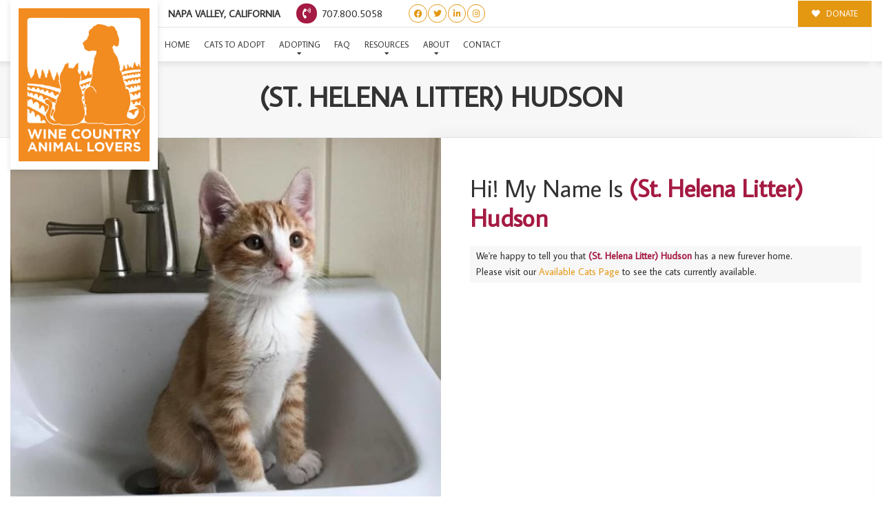

--- FILE ---
content_type: text/css
request_url: https://winecountryanimallovers.org/wp-content/themes/buzz-rescues-child/style.css
body_size: 1519
content:
/* 
Theme Name: Buzz To The Rescues Child
Theme URI: http://buzzgroupinc.com
Description: The Buzz Pet Rescue Child Theme is built to be completely customizable for Pet Rescues. It injects the Buzz Plugins using custom shortcodes designed to specifically support Pet Rescues on the Buzz platform.
Version: 2.6.1
Author: Buzz Group, Inc.
Author URI: http://www.buzzgroupinc.com
Template: buzz-rescues
Text Domain: buzz
*/

/*-- WordPress Core --*/
html, body, div, p, th, td, table, a {font-size: 14px; line-height: 24px;}
a img.alignright { float: right; margin: 0.5em 0 1.25em 1.25em; }
a img.alignnone { margin: 0.5em 1.25em 1.25em 0; }
a img.alignleft { float: left; margin: 0.5em 1.25em 1.25em 0; }
a img.aligncenter { display: block; margin: inherit auto; }
.wp-caption { background: rgba(255,255,255,0.1); border: 1px solid rgba(0,0,0,0.1); max-width: 100%; padding: 1em; text-align: center; }
.wp-caption.alignnone { margin: 0.5em 1.25em 1.25em 0; }
.wp-caption.alignleft { margin: 0.5em 1.25em 1.25em 0; }
.wp-caption.alignright { margin: 0.5em 0 1.25em 1.25em; }
.wp-caption img { border: 0; height: auto; margin: 0; max-width:100%; padding: 0; }
.wp-caption p.wp-caption-text { font-size: 0.8em; line-height: 1.25em; margin: 0; padding: 0 0.3em 0.5em;}

/* Text meant only for screen readers. */
.screen-reader-text { clip: rect(1px, 1px, 1px, 1px); position:absolute; height: 1px; width: 1px; overflow: hidden; }
.screen-reader-text:focus { background-color: #f1f1f1; border-radius: 3px; box-shadow: 0 0 2px 2px rgba(0, 0, 0, 0.6); clip: auto !important; color: #21759b; display: block; font-size: 14px; font-size: 0.875rem; font-weight: bold; height: auto; left: 5px; line-height: normal; padding: 1em 1.75em; text-decoration: none; top: 0.5em; z-index: 100000; /* Above WP toolbar. */ }
.alignright { float:right; margin:0 0 1.65em 1.65em; }
.alignleft { float:left; margin:1.65em 1.65em 1.65em 0; }
.aligncenter { display:block; text-align:center; margin:0 auto 1em auto;}
.size-auto,  .size-full, .size-large, .size-medium, .size-thumbnail { max-width: 100%; height: auto; }
body.logged-in, .logged-in #nav-expander, .logged-in nav.nav, .logged-in header#header { top:32px; }

#FAQ .fl-accordion-button {
	display: block;
	position: relative;
}

#FAQ .fl-accordion-button-icon {
	background-color: #006ed6;
	text-align: center;
	padding: 0;
	width: 1.85em;
	height: 1.85em;
	line-height: 1.85em;
	opacity: 1;
}

#FAQ .fl-accordion-button-icon i {
	color: #FFF;
	padding: 0;
}

.pressPost .fl-module-content {
	padding: 25px;
}

.pressPost .fl-module-content p, .pressPost .fl-module-content p a {
	font-size: 1.06em;
	line-height: 1.30em;
}



body #Bzl-afv-forms .gform_wrapper select.small.gfield_select+div.chosen-container-multi, 
body #Bzl-afv-forms .gform_wrapper select.small.gfield_select+div.chosen-container-single,
body #Bzl-afv-forms .gform_wrapper li.gfield .ginput_container input[type=text],
body #Bzl-afv-forms .gform_wrapper li.gfield .ginput_container input[type=tel],
body #Bzl-afv-forms .gform_wrapper li.gfield .ginput_container input[type=email],
body #Bzl-afv-forms .gform_wrapper li.gfield .ginput_container input[type=search],
body #Bzl-afv-forms .gform_wrapper li.gfield .ginput_container textarea,
body #Bzl-afv-forms .gform_wrapper li.gfield .ginput_container .chosen-container,

body .gpnf-nested-form li.gfield .ginput_container input[type=text],
body .gpnf-nested-form li.gfield .ginput_container input[type=tel],
body .gpnf-nested-form li.gfield .ginput_container input[type=email],
body .gpnf-nested-form li.gfield .ginput_container input[type=search],
body .gpnf-nested-form li.gfield .ginput_container textarea,
body .gpnf-nested-form li.gfield .ginput_container select,
body .gpnf-nested-form li.gfield .ginput_container .chosen-container {width: 100%!important;}


body #Bzl-newsletter .mc4wp-form .mc4wp-form-fields input[type=text],
body #Bzl-newsletter .mc4wp-form .mc4wp-form-fields input[type=tel],
body #Bzl-newsletter .mc4wp-form .mc4wp-form-fields input[type=number],
body #Bzl-newsletter .mc4wp-form .mc4wp-form-fields input[type=email],

body #Bzl-newsletter .mc4wp-form .mc4wp-form-fields input[type=text]:focus,
body #Bzl-newsletter .mc4wp-form .mc4wp-form-fields input[type=tel]:focus,
body #Bzl-newsletter .mc4wp-form .mc4wp-form-fields input[type=number]:focus,
body #Bzl-newsletter .mc4wp-form .mc4wp-form-fields input[type=email]:focus {display: block; background-color: transparent!important; border:none!important; border-bottom: 2px solid rgba(255,255,255,0.2)!important; color: #fff; box-sizing: border-box; width: 100%;}
body #Bzl-newsletter .mc4wp-form .mc4wp-form-fields label {display:block!important; font-weight: bold; color: #fff; font-size: 13px;width:100%!important; }

#wp-admin-bar-enable-jquery-migrate-helper {display:none!important;}


#Bzl-content #buzz_advanced_search {display:none!important;}

@media only screen and (max-width: 767px) {

#Bzl-newsletter {
	display: none !important;
}

}






